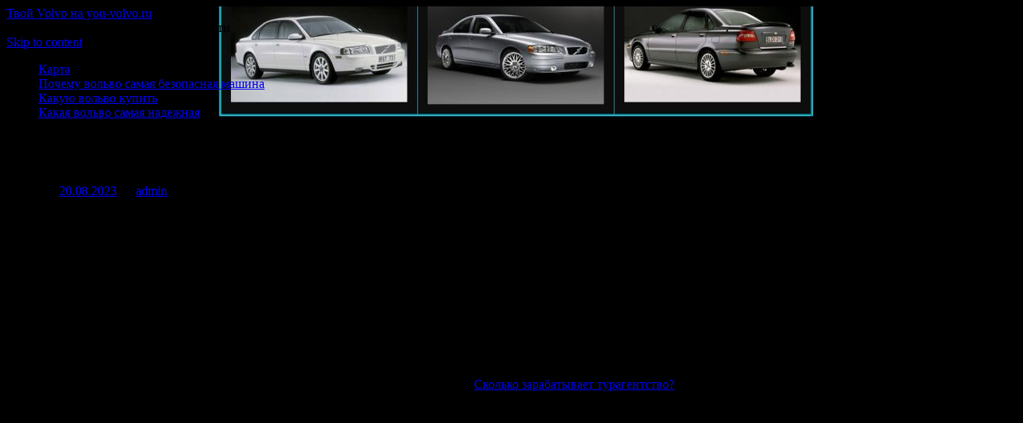

--- FILE ---
content_type: text/html; charset=UTF-8
request_url: http://you-volvo.ru/skolko-zarabatyivaet-turagentstvo/
body_size: 40762
content:
<!DOCTYPE html>
<html lang="ru-RU">
<head>
<meta charset="UTF-8" />
<link rel="profile" href="http://gmpg.org/xfn/11" />
<link rel="pingback" href="http://you-volvo.ru/xmlrpc.php" />

<title>Сколько зарабатывает турагентство? &#8212; Твой Volvo на you-volvo.ru</title>
<link rel='dns-prefetch' href='//fonts.googleapis.com' />
<link rel='dns-prefetch' href='//s.w.org' />
<link rel="alternate" type="application/rss+xml" title="Твой Volvo на you-volvo.ru &raquo; Лента" href="http://you-volvo.ru/feed/" />
<link rel="alternate" type="application/rss+xml" title="Твой Volvo на you-volvo.ru &raquo; Лента комментариев" href="http://you-volvo.ru/comments/feed/" />
		<script type="text/javascript">
			window._wpemojiSettings = {"baseUrl":"https:\/\/s.w.org\/images\/core\/emoji\/11\/72x72\/","ext":".png","svgUrl":"https:\/\/s.w.org\/images\/core\/emoji\/11\/svg\/","svgExt":".svg","source":{"concatemoji":"http:\/\/you-volvo.ru\/wp-includes\/js\/wp-emoji-release.min.js?ver=4.9.26"}};
			!function(e,a,t){var n,r,o,i=a.createElement("canvas"),p=i.getContext&&i.getContext("2d");function s(e,t){var a=String.fromCharCode;p.clearRect(0,0,i.width,i.height),p.fillText(a.apply(this,e),0,0);e=i.toDataURL();return p.clearRect(0,0,i.width,i.height),p.fillText(a.apply(this,t),0,0),e===i.toDataURL()}function c(e){var t=a.createElement("script");t.src=e,t.defer=t.type="text/javascript",a.getElementsByTagName("head")[0].appendChild(t)}for(o=Array("flag","emoji"),t.supports={everything:!0,everythingExceptFlag:!0},r=0;r<o.length;r++)t.supports[o[r]]=function(e){if(!p||!p.fillText)return!1;switch(p.textBaseline="top",p.font="600 32px Arial",e){case"flag":return s([55356,56826,55356,56819],[55356,56826,8203,55356,56819])?!1:!s([55356,57332,56128,56423,56128,56418,56128,56421,56128,56430,56128,56423,56128,56447],[55356,57332,8203,56128,56423,8203,56128,56418,8203,56128,56421,8203,56128,56430,8203,56128,56423,8203,56128,56447]);case"emoji":return!s([55358,56760,9792,65039],[55358,56760,8203,9792,65039])}return!1}(o[r]),t.supports.everything=t.supports.everything&&t.supports[o[r]],"flag"!==o[r]&&(t.supports.everythingExceptFlag=t.supports.everythingExceptFlag&&t.supports[o[r]]);t.supports.everythingExceptFlag=t.supports.everythingExceptFlag&&!t.supports.flag,t.DOMReady=!1,t.readyCallback=function(){t.DOMReady=!0},t.supports.everything||(n=function(){t.readyCallback()},a.addEventListener?(a.addEventListener("DOMContentLoaded",n,!1),e.addEventListener("load",n,!1)):(e.attachEvent("onload",n),a.attachEvent("onreadystatechange",function(){"complete"===a.readyState&&t.readyCallback()})),(n=t.source||{}).concatemoji?c(n.concatemoji):n.wpemoji&&n.twemoji&&(c(n.twemoji),c(n.wpemoji)))}(window,document,window._wpemojiSettings);
		</script>
		<style type="text/css">
img.wp-smiley,
img.emoji {
	display: inline !important;
	border: none !important;
	box-shadow: none !important;
	height: 1em !important;
	width: 1em !important;
	margin: 0 .07em !important;
	vertical-align: -0.1em !important;
	background: none !important;
	padding: 0 !important;
}
</style>
<link rel='stylesheet' id='yarppWidgetCss-css'  href='http://you-volvo.ru/wp-content/plugins/yet-another-related-posts-plugin/style/widget.css?ver=4.9.26' type='text/css' media='all' />
<link rel='stylesheet' id='live_it_up-style-css'  href='http://you-volvo.ru/wp-content/themes/live-it-up/style.css?ver=4.9.26' type='text/css' media='all' />
<link rel='stylesheet' id='live_it_up-font-name-css'  href='http://fonts.googleapis.com/css?family=Arimo|Armata' type='text/css' media='all' />
<link rel='https://api.w.org/' href='http://you-volvo.ru/wp-json/' />
<link rel="EditURI" type="application/rsd+xml" title="RSD" href="http://you-volvo.ru/xmlrpc.php?rsd" />
<link rel="wlwmanifest" type="application/wlwmanifest+xml" href="http://you-volvo.ru/wp-includes/wlwmanifest.xml" /> 
<link rel='prev' title='Твой Volvo: Исследование основных преимуществ автомобилей на you-volvo.ru' href='http://you-volvo.ru/tvoy-volvo-issledovanie-osnovnyih-preimushhestv-avtomobiley-na-you-volvo-ru/' />
<link rel='next' title='Оценка нотариуса: стоимость и важность' href='http://you-volvo.ru/otsenka-notariusa-stoimost-i-vazhnost/' />
<meta name="generator" content="WordPress 4.9.26" />
<link rel="canonical" href="http://you-volvo.ru/skolko-zarabatyivaet-turagentstvo/" />
<link rel='shortlink' href='http://you-volvo.ru/?p=1004' />
<link rel="alternate" type="application/json+oembed" href="http://you-volvo.ru/wp-json/oembed/1.0/embed?url=http%3A%2F%2Fyou-volvo.ru%2Fskolko-zarabatyivaet-turagentstvo%2F" />
<link rel="alternate" type="text/xml+oembed" href="http://you-volvo.ru/wp-json/oembed/1.0/embed?url=http%3A%2F%2Fyou-volvo.ru%2Fskolko-zarabatyivaet-turagentstvo%2F&#038;format=xml" />
	<style id="custom-header-styles" type="text/css">
					#header {
				background: url(http://you-volvo.ru/wp-content/uploads/sites/14/2018/04/cropped-1.jpg) no-repeat center bottom;
			}
							.site-title a,
			.site-description {
					color: #000000;
			}
	    	</style>
	<style type="text/css" id="custom-background-css">
body.custom-background { background-color: #000000; }
</style>
<link rel="icon" href="http://you-volvo.ru/wp-content/uploads/sites/14/2018/04/cropped-volvo-32x32.jpg" sizes="32x32" />
<link rel="icon" href="http://you-volvo.ru/wp-content/uploads/sites/14/2018/04/cropped-volvo-192x192.jpg" sizes="192x192" />
<link rel="apple-touch-icon-precomposed" href="http://you-volvo.ru/wp-content/uploads/sites/14/2018/04/cropped-volvo-180x180.jpg" />
<meta name="msapplication-TileImage" content="http://you-volvo.ru/wp-content/uploads/sites/14/2018/04/cropped-volvo-270x270.jpg" />
</head>

<body class="post-template-default single single-post postid-1004 single-format-standard custom-background">
<div id="wrapper" class="hfeed">

	<div id="header" role="banner"><a id="headlink" href="http://you-volvo.ru/"></a>
								<div id="site-title">
					<a href="http://you-volvo.ru/" title="Твой Volvo на you-volvo.ru" rel="home">Твой Volvo на you-volvo.ru</a>
				</div>
				<a id="logo" href="http://you-volvo.ru/"></a>
			<div id="site-description">Про автомобили все и Volvo в частности</div>
	
		<div id="access" role="navigation">
						<div id="preloader"></div>
		  			<div class="skip-link screen-reader-text"><a href="#content" title="Skip to content">Skip to content</a></div>
						<div class="menu-header"><ul id="menu-1" class="menu"><li id="menu-item-230" class="menu-item menu-item-type-post_type menu-item-object-page menu-item-230"><a href="http://you-volvo.ru/karta/">Карта</a></li>
<li id="menu-item-231" class="menu-item menu-item-type-taxonomy menu-item-object-category menu-item-231"><a href="http://you-volvo.ru/category/pochemu-volvo-samaya-bezopasnaya-mashina/">Почему вольво самая безопасная машина</a></li>
<li id="menu-item-232" class="menu-item menu-item-type-taxonomy menu-item-object-category menu-item-232"><a href="http://you-volvo.ru/category/kakuyu-volvo-kupit/">Какую вольво купить</a></li>
<li id="menu-item-233" class="menu-item menu-item-type-taxonomy menu-item-object-category menu-item-233"><a href="http://you-volvo.ru/category/kakaya-volvo-samaya-nadezhnaya/">Какая вольво самая надежная</a></li>
</ul></div>		</div><!-- #access -->
	
	</div><!-- #header -->
	
	<div id="main">
	
		<div class="container">
			<div id="content" role="main">

				
				<!--<div id="nav-above" class="navigation">
					<div class="nav-previous"><a href="http://you-volvo.ru/tvoy-volvo-issledovanie-osnovnyih-preimushhestv-avtomobiley-na-you-volvo-ru/" rel="prev"><span class="meta-nav">&larr;</span> Твой Volvo: Исследование основных преимуществ автомобилей на you-volvo.ru</a></div>
					<div class="nav-next"><a href="http://you-volvo.ru/otsenka-notariusa-stoimost-i-vazhnost/" rel="next">Оценка нотариуса: стоимость и важность <span class="meta-nav">&rarr;</span></a></div>
				</div>--><!-- #nav-above -->

				<div id="post-1004" class="post-1004 post type-post status-publish format-standard hentry category-bez-rubriki">
					<h1 class="entry-title">Сколько зарабатывает турагентство?</h1>

					<div class="entry-meta">
						<span class="meta-prep meta-prep-author">Posted on</span> <a href="http://you-volvo.ru/skolko-zarabatyivaet-turagentstvo/" title="06:14" rel="bookmark"><span class="entry-date">20.08.2023</span></a> <span class="meta-sep">by</span> <span class="author vcard"><a class="url fn n" href="http://you-volvo.ru/author/admin/" title="View all posts by admin">admin</a></span>					</div><!-- .entry-meta -->

					<div class="entry-content">
						<h2>Разнообразие услуг</h2>
<p>Турагентства предоставляют широкий спектр услуг – от бронирования авиабилетов и отелей до организации экскурсий и круизов. Их заработок зависит от комиссий, которые они получают от поставщиков услуг, таких как авиакомпании, отели и туроператоры. Каждый успешно организованный тур или путешествие приносит агентству определенную долю от общей стоимости поездки.</p>
<p> <span id="more-1004"></span> </p>
<h2>Прозрачность ценообразования</h2>
<p>Одним из важных аспектов в деятельности турагентств является прозрачность ценообразования. Клиенты хотят понимать, за что они платят, и видеть стоимость каждой услуги отдельно. Это помогает избежать недоразумений и конфликтов в будущем. Турагентства могут включать свои комиссии в общую стоимость путешествия, делая их незаметными для клиентов. Чтобы получить более полное объяснение, рекомендуется изучить ссылку <u><a href="http://turagentspb.ru/ckolko-zarabatyvaet-turagentstvo/">Cколько зарабатывает турагентство?</a></u>.</p>
<h2>Конкуренция и спрос</h2>
<p>Туристический рынок является конкурентным, и множество турагентств борются за клиентов. Это оказывает влияние на ценообразование. Высокий спрос на путешествия может позволить агентствам увеличивать цены на свои услуги, особенно в популярный сезон. Однако при недостаточной клиентской базе агентства вынуждены идти на снижение цен, чтобы привлечь больше клиентов.</p>
<h2>Дополнительные источники дохода</h2>
<p>Помимо комиссий от поставщиков услуг, турагентства могут иметь дополнительные источники дохода. Это могут быть услуги страхования, аренды автомобилей, организации трансферов и многие другие. Диверсификация доходов помогает агентствам сглаживать финансовые колебания и повышать свою прибыльность.</p>
<h2>Факторы, влияющие на заработок</h2>
<p>Заработок турагентства зависит от нескольких факторов:</p>
<ol>
<li>Объем продаж. Чем больше клиентов обращаются в агентство, тем выше его доходы.</li>
<li>Тип услуг. Некоторые виды услуг, такие как VIP-туры или корпоративные путешествия, могут приносить больший доход.</li>
<li>Сезонность. Высокий сезон туристического спроса способствует увеличению прибыли.</li>
</ol>
<p>Таким образом, заработок турагентства зависит от множества факторов, включая объем продаж, тип предоставляемых услуг и состояние туристической индустрии в целом. Прозрачность ценообразования и конкуренция также играют важную роль в формировании доходов компании. Несмотря на сложности и переменчивость рынка, турагентства продолжают оставаться востребованными игроками в индустрии, обеспечивая клиентам незабываемые путешествия и принося себе достойную прибыль.</p>
<div class='yarpp-related yarpp-related-none'>
</div>
											</div><!-- .entry-content -->


					<div class="entry-utility">
						This entry was posted in <a href="http://you-volvo.ru/category/bez-rubriki/" rel="category tag">Без рубрики</a>. Bookmark the &lt;a href=&quot;http://you-volvo.ru/skolko-zarabatyivaet-turagentstvo/&quot; title=&quot;Permalink to Сколько зарабатывает турагентство?&quot; rel=&quot;bookmark&quot;&gt;permalink&lt;/a&gt;.											</div><!-- .entry-utility -->
					<div class="entry-footer"></div>
				</div><!-- #post-## -->

				<div id="nav-below" class="navigation">
					<div class="nav-previous"><a href="http://you-volvo.ru/tvoy-volvo-issledovanie-osnovnyih-preimushhestv-avtomobiley-na-you-volvo-ru/" rel="prev"><span class="meta-nav">&larr;</span> Твой Volvo: Исследование основных преимуществ автомобилей на you-volvo.ru</a></div>
					<div class="nav-next"><a href="http://you-volvo.ru/otsenka-notariusa-stoimost-i-vazhnost/" rel="next">Оценка нотариуса: стоимость и важность <span class="meta-nav">&rarr;</span></a></div>
				</div><!-- #nav-below -->

				
			<div id="comments">


	<p class="nocomments">Comments are closed.</p>



</div><!-- #comments -->


			</div><!-- #content -->
		</div><!-- .container -->


	<div class="container">

		<div id="primary" class="widget-area" role="complementary">
			<ul class="xoxo">

		<li id="recent-posts-2" class="widget-container widget_recent_entries">		<h3 class="widget-title">Свежие записи</h3>		<ul>
											<li>
					<a href="http://you-volvo.ru/kak-oformit-kartu-inostrannogo-banka-udalenno-podrobnoe-rukovodstvo-dlya-sovremennogo-polzovatelya/">Как оформить карту иностранного банка удаленно: подробное руководство для современного пользователя</a>
									</li>
											<li>
					<a href="http://you-volvo.ru/sravnenie-stoimosti-vodyi-filtryi-dlya-vodyi-ili-butyilki-s-vodoy/">Сравнение стоимости воды: фильтры для воды или бутылки с водой?</a>
									</li>
											<li>
					<a href="http://you-volvo.ru/sravnenie-stoimosti-ispolzovaniya-i-na-kazhdyiy-litr-chto-vyigodnee/">Сравнение стоимости использования净水壶 и瓶装水 на каждый литр: что выгоднее?</a>
									</li>
											<li>
					<a href="http://you-volvo.ru/kak-vyigodno-i-udobno-kupit-aviabiletyi-iz-novosibirska-v-osh-marshrutyi-sovetyi-nyuansyi/">Как выгодно и удобно купить авиабилеты из Новосибирска в Ош: маршруты, советы, нюансы</a>
									</li>
											<li>
					<a href="http://you-volvo.ru/kak-kupit-labubu-v-tashkente-s-vyigodoy-gid-po-luchshim-predlozheniyam-i-skidkam/">Как купить лабубу в Ташкенте с выгодой: гид по лучшим предложениям и скидкам</a>
									</li>
											<li>
					<a href="http://you-volvo.ru/kak-vyigodno-kupit-labubu-v-tashkente-vsyo-chto-nuzhno-znat-o-skidkah-aktsiyah-i-luchshih-predlozheniyah/">Как выгодно купить лабубу в Ташкенте: всё, что нужно знать о скидках, акциях и лучших предложениях</a>
									</li>
											<li>
					<a href="http://you-volvo.ru/pochemu-motornoe-maslo-10w-40-v-bochke-205-litrov-razumnyiy-vyibor-dlya-avtoparkov-sto-i-promyishlennosti/">Почему моторное масло 10W-40 в бочке 205 литров — разумный выбор для автопарков, СТО и промышленности</a>
									</li>
											<li>
					<a href="http://you-volvo.ru/komfort-kak-stil-zhizni-posutochnaya-arenda-zhilya-v-sankt-peterburge-vyibor-sovremennogo-puteshestvennika/">Комфорт как стиль жизни: посуточная аренда жилья в Санкт-Петербурге — выбор современного путешественника</a>
									</li>
											<li>
					<a href="http://you-volvo.ru/zaryadnaya-stantsiya-evolute-7-box/">Зарядная станция EVOLUTE 7 BOX</a>
									</li>
											<li>
					<a href="http://you-volvo.ru/nezavisimaya-ekspertiza-posle-dtp-zashhita-interesov-voditelya-i-garantiya-spravedlivoy-otsenki-ushherba/">Независимая экспертиза после ДТП: защита интересов водителя и гарантия справедливой оценки ущерба</a>
									</li>
											<li>
					<a href="http://you-volvo.ru/elektronnyiy-klyuch-k-svobodnomu-dvizheniyu-kak-rabotaet-transponder-dlya-platnyih-dorog/">Электронный ключ к свободному движению: как работает транспондер для платных дорог</a>
									</li>
											<li>
					<a href="http://you-volvo.ru/promokodyi-ot-uzum-tezkor-v-kokande-kak-vyigodno-zakazat-edu-onlayn/">Промокоды от Uzum Tezkor в Коканде: как выгодно заказать еду онлайн</a>
									</li>
											<li>
					<a href="http://you-volvo.ru/promokodyi-ot-yandex-eats-samarkand-dlya-ekspress-dostavki-edyi-kak-poluchit-i-ispolzovat/">Промокоды от Yandex Eats Самарканд для экспресс-доставки еды: как получить и использовать</a>
									</li>
											<li>
					<a href="http://you-volvo.ru/kak-kupit-transponder-dlya-zsd-v-sankt-peterburge-polnoe-rukovodstvo/">Как купить транспондер для ЗСД в Санкт-Петербурге: полное руководство</a>
									</li>
											<li>
					<a href="http://you-volvo.ru/kak-i-gde-sdat-akkumulyator-vazhnyie-nyuansyi-utilizatsii-i-pererabotki/">Как и где сдать аккумулятор: важные нюансы утилизации и переработки</a>
									</li>
					</ul>
		</li><div class="widget-footer"></div><li id="categories-2" class="widget-container widget_categories"><h3 class="widget-title">Рубрики</h3>		<ul>
	<li class="cat-item cat-item-2"><a href="http://you-volvo.ru/category/from-volvo-to-lamborghini/" >From volvo to lamborghini</a>
</li>
	<li class="cat-item cat-item-3"><a href="http://you-volvo.ru/category/volvo-gde-proizvodyat/" >Volvo где производят</a>
</li>
	<li class="cat-item cat-item-4"><a href="http://you-volvo.ru/category/volvo-komu-prinadlezhit/" >Volvo кому принадлежит</a>
</li>
	<li class="cat-item cat-item-5"><a href="http://you-volvo.ru/category/volvo-kto-kupil/" >Volvo кто купил</a>
</li>
	<li class="cat-item cat-item-6"><a href="http://you-volvo.ru/category/volvo-skolko-stoit/" >Volvo сколько стоит</a>
</li>
	<li class="cat-item cat-item-7"><a href="http://you-volvo.ru/category/volvo-chto-oznachaet/" >Volvo что означает</a>
</li>
	<li class="cat-item cat-item-111"><a href="http://you-volvo.ru/category/avto/" >Авто</a>
</li>
	<li class="cat-item cat-item-106"><a href="http://you-volvo.ru/category/avtozapchasti/" >Автозапчасти</a>
</li>
	<li class="cat-item cat-item-1"><a href="http://you-volvo.ru/category/bez-rubriki/" >Без рубрики</a>
</li>
	<li class="cat-item cat-item-8"><a href="http://you-volvo.ru/category/gde-akkumulyator-volvo-xc90/" >Где аккумулятор volvo xc90</a>
</li>
	<li class="cat-item cat-item-9"><a href="http://you-volvo.ru/category/gde-kupit-volvo/" >Где купить volvo</a>
</li>
	<li class="cat-item cat-item-10"><a href="http://you-volvo.ru/category/gde-sobirayut-volvo-s60/" >Где собирают volvo s60</a>
</li>
	<li class="cat-item cat-item-11"><a href="http://you-volvo.ru/category/gde-sobirayut-volvo-s80/" >Где собирают volvo s80</a>
</li>
	<li class="cat-item cat-item-12"><a href="http://you-volvo.ru/category/gde-sobirayut-volvo-v40/" >Где собирают volvo v40</a>
</li>
	<li class="cat-item cat-item-13"><a href="http://you-volvo.ru/category/gde-sobirayut-volvo-xc60/" >Где собирают volvo xc60</a>
</li>
	<li class="cat-item cat-item-14"><a href="http://you-volvo.ru/category/gde-sobirayut-volvo-xc90/" >Где собирают volvo xc90</a>
</li>
	<li class="cat-item cat-item-16"><a href="http://you-volvo.ru/category/kakaya-volvo-byla-v-sumerkax/" >Какая вольво была в сумерках</a>
</li>
	<li class="cat-item cat-item-17"><a href="http://you-volvo.ru/category/kakaya-volvo-samaya-nadezhnaya/" >Какая вольво самая надежная</a>
</li>
	<li class="cat-item cat-item-18"><a href="http://you-volvo.ru/category/kakie-diski-na-volvo-s40/" >Какие диски на volvo s40</a>
</li>
	<li class="cat-item cat-item-19"><a href="http://you-volvo.ru/category/kakie-problemy-u-volvo-xc90/" >Какие проблемы у volvo xc90</a>
</li>
	<li class="cat-item cat-item-20"><a href="http://you-volvo.ru/category/kakim-benzinom-zapravlyat-volvo-s40/" >Каким бензином заправлять volvo s40</a>
</li>
	<li class="cat-item cat-item-21"><a href="http://you-volvo.ru/category/kakogo-klassa-volvo-s60/" >Какого класса вольво s60</a>
</li>
	<li class="cat-item cat-item-22"><a href="http://you-volvo.ru/category/kakoj-volvo-luchshe/" >Какой вольво лучше</a>
</li>
	<li class="cat-item cat-item-23"><a href="http://you-volvo.ru/category/kakoj-volvo-samyj-nadezhnyj/" >Какой вольво самый надежный</a>
</li>
	<li class="cat-item cat-item-24"><a href="http://you-volvo.ru/category/kakuyu-volvo-vybrat/" >Какую вольво выбрать</a>
</li>
	<li class="cat-item cat-item-25"><a href="http://you-volvo.ru/category/kakuyu-volvo-kupit/" >Какую вольво купить</a>
</li>
	<li class="cat-item cat-item-26"><a href="http://you-volvo.ru/category/kogda-vyjdet-volvo-xc90/" >Когда выйдет volvo xc90</a>
</li>
	<li class="cat-item cat-item-27"><a href="http://you-volvo.ru/category/kogda-vyjdet-novaya-volvo-s80/" >Когда выйдет новая volvo s80</a>
</li>
	<li class="cat-item cat-item-28"><a href="http://you-volvo.ru/category/kogda-vyjdet-novyj-volvo-s40/" >Когда выйдет новый volvo s40</a>
</li>
	<li class="cat-item cat-item-29"><a href="http://you-volvo.ru/category/kogda-vyjdet-novyj-volvo-xc60/" >Когда выйдет новый volvo xc60</a>
</li>
	<li class="cat-item cat-item-30"><a href="http://you-volvo.ru/category/kogda-vyjdet-novyj-volvo-xc70/" >Когда выйдет новый volvo xc70</a>
</li>
	<li class="cat-item cat-item-31"><a href="http://you-volvo.ru/category/kogda-obnovyat-volvo-xc60/" >Когда обновят volvo xc60</a>
</li>
	<li class="cat-item cat-item-32"><a href="http://you-volvo.ru/category/kogda-obnovyat-volvo-xc70/" >Когда обновят volvo xc70</a>
</li>
	<li class="cat-item cat-item-33"><a href="http://you-volvo.ru/category/kogda-poyavitsya-novaya-volvo-s80/" >Когда появится новая volvo s80</a>
</li>
	<li class="cat-item cat-item-34"><a href="http://you-volvo.ru/category/kogda-poyavitsya-novyj-volvo-xc60/" >Когда появится новый volvo xc60</a>
</li>
	<li class="cat-item cat-item-35"><a href="http://you-volvo.ru/category/komu-prinadlezhit-koncern-volvo/" >Кому принадлежит концерн volvo</a>
</li>
	<li class="cat-item cat-item-36"><a href="http://you-volvo.ru/category/komu-sejchas-prinadlezhit-volvo/" >Кому сейчас принадлежит volvo</a>
</li>
	<li class="cat-item cat-item-37"><a href="http://you-volvo.ru/category/kto-kupil-koncern-volvo/" >Кто купил концерн volvo</a>
</li>
	<li class="cat-item cat-item-38"><a href="http://you-volvo.ru/category/kto-proizvodit-avtomobil-volvo/" >Кто производит автомобиль вольво</a>
</li>
	<li class="cat-item cat-item-110"><a href="http://you-volvo.ru/category/novosti/" >Новости</a>
</li>
	<li class="cat-item cat-item-107"><a href="http://you-volvo.ru/category/poleznoe/" >Полезное</a>
</li>
	<li class="cat-item cat-item-39"><a href="http://you-volvo.ru/category/pochemu-volvo-s40-deshevye/" >Почему volvo s40 дешевые</a>
</li>
	<li class="cat-item cat-item-40"><a href="http://you-volvo.ru/category/pochemu-volvo-deshevye/" >Почему volvo дешевые</a>
</li>
	<li class="cat-item cat-item-41"><a href="http://you-volvo.ru/category/pochemu-volvo-dorogie/" >Почему вольво дорогие</a>
</li>
	<li class="cat-item cat-item-42"><a href="http://you-volvo.ru/category/pochemu-volvo-samaya-bezopasnaya-mashina/" >Почему вольво самая безопасная машина</a>
</li>
	<li class="cat-item cat-item-43"><a href="http://you-volvo.ru/category/pochemu-volvo-teryaet-v-cene/" >Почему вольво теряет в цене</a>
</li>
	<li class="cat-item cat-item-44"><a href="http://you-volvo.ru/category/skolko-stoit-volvo-fh16/" >Сколько стоит volvo fh16</a>
</li>
	<li class="cat-item cat-item-45"><a href="http://you-volvo.ru/category/skolko-stoit-volvo-s40/" >Сколько стоит volvo s40</a>
</li>
	<li class="cat-item cat-item-46"><a href="http://you-volvo.ru/category/skolko-stoit-volvo-s60/" >Сколько стоит volvo s60</a>
</li>
	<li class="cat-item cat-item-47"><a href="http://you-volvo.ru/category/skolko-stoit-volvo-s80/" >Сколько стоит volvo s80</a>
</li>
	<li class="cat-item cat-item-48"><a href="http://you-volvo.ru/category/skolko-stoit-volvo-v40/" >Сколько стоит volvo v40</a>
</li>
	<li class="cat-item cat-item-49"><a href="http://you-volvo.ru/category/skolko-stoit-volvo-xc60/" >Сколько стоит volvo xc60</a>
</li>
	<li class="cat-item cat-item-50"><a href="http://you-volvo.ru/category/skolko-stoit-volvo-xc70/" >Сколько стоит volvo xc70</a>
</li>
	<li class="cat-item cat-item-51"><a href="http://you-volvo.ru/category/skolko-stoit-volvo-xc90/" >Сколько стоит volvo xc90</a>
</li>
	<li class="cat-item cat-item-108"><a href="http://you-volvo.ru/category/uslugi/" >Услуги</a>
</li>
	<li class="cat-item cat-item-53"><a href="http://you-volvo.ru/category/chem-diagnostirovat-volvo-s60/" >Чем диагностировать volvo s60</a>
</li>
	<li class="cat-item cat-item-54"><a href="http://you-volvo.ru/category/chem-diagnostirovat-volvo-xc90/" >Чем диагностировать volvo xc90</a>
</li>
	<li class="cat-item cat-item-55"><a href="http://you-volvo.ru/category/chem-otlichaetsya-volvo-fm-ot-fh/" >Чем отличается volvo fm от fh</a>
</li>
	<li class="cat-item cat-item-56"><a href="http://you-volvo.ru/category/chem-otlichaetsya-volvo-s40-ot-s60/" >Чем отличается volvo s40 от s60</a>
</li>
	<li class="cat-item cat-item-58"><a href="http://you-volvo.ru/category/chto-luchshe-volvo-s60-ili-s80/" >Что лучше volvo s60 или s80</a>
</li>
	<li class="cat-item cat-item-59"><a href="http://you-volvo.ru/category/chto-luchshe-volvo-xc60-ili-audi-q5/" >Что лучше volvo xc60 или audi q5</a>
</li>
	<li class="cat-item cat-item-60"><a href="http://you-volvo.ru/category/chto-luchshe-volvo-xc70-ili-subaru-outback/" >Что лучше volvo xc70 или subaru outback</a>
</li>
	<li class="cat-item cat-item-61"><a href="http://you-volvo.ru/category/chto-luchshe-volvo-ili-scania/" >Что лучше volvo или scania</a>
</li>
		</ul>
</li><div class="widget-footer"></div><li id="tag_cloud-2" class="widget-container widget_tag_cloud"><h3 class="widget-title">Метки</h3><div class="tagcloud"><a href="http://you-volvo.ru/tag/mercedes/" class="tag-cloud-link tag-link-93 tag-link-position-1" style="font-size: 16.040540540541pt;" aria-label="mercedes (13 элементов)">mercedes</a>
<a href="http://you-volvo.ru/tag/xc90/" class="tag-cloud-link tag-link-69 tag-link-position-2" style="font-size: 14.148648648649pt;" aria-label="xc90 (8 элементов)">xc90</a>
<a href="http://you-volvo.ru/tag/avtomobil/" class="tag-cloud-link tag-link-75 tag-link-position-3" style="font-size: 21.148648648649pt;" aria-label="автомобиль (48 элементов)">автомобиль</a>
<a href="http://you-volvo.ru/tag/bezopasnosti/" class="tag-cloud-link tag-link-101 tag-link-position-4" style="font-size: 13.675675675676pt;" aria-label="безопасности (7 элементов)">безопасности</a>
<a href="http://you-volvo.ru/tag/vina/" class="tag-cloud-link tag-link-84 tag-link-position-5" style="font-size: 14.148648648649pt;" aria-label="вина (8 элементов)">вина</a>
<a href="http://you-volvo.ru/tag/vkus/" class="tag-cloud-link tag-link-78 tag-link-position-6" style="font-size: 13.675675675676pt;" aria-label="вкус (7 элементов)">вкус</a>
<a href="http://you-volvo.ru/tag/vneshnij/" class="tag-cloud-link tag-link-94 tag-link-position-7" style="font-size: 12.540540540541pt;" aria-label="внешний (5 элементов)">внешний</a>
<a href="http://you-volvo.ru/tag/voda/" class="tag-cloud-link tag-link-66 tag-link-position-8" style="font-size: 21.716216216216pt;" aria-label="вода (55 элементов)">вода</a>
<a href="http://you-volvo.ru/tag/vypusk/" class="tag-cloud-link tag-link-91 tag-link-position-9" style="font-size: 16.513513513514pt;" aria-label="выпуск (15 элементов)">выпуск</a>
<a href="http://you-volvo.ru/tag/dvigateli/" class="tag-cloud-link tag-link-97 tag-link-position-10" style="font-size: 10.837837837838pt;" aria-label="двигатели (3 элемента)">двигатели</a>
<a href="http://you-volvo.ru/tag/dvizhenie/" class="tag-cloud-link tag-link-82 tag-link-position-11" style="font-size: 18.216216216216pt;" aria-label="движение (23 элемента)">движение</a>
<a href="http://you-volvo.ru/tag/dobavit/" class="tag-cloud-link tag-link-74 tag-link-position-12" style="font-size: 17.081081081081pt;" aria-label="добавить (17 элементов)">добавить</a>
<a href="http://you-volvo.ru/tag/zhelchi/" class="tag-cloud-link tag-link-86 tag-link-position-13" style="font-size: 8pt;" aria-label="желчи (1 элемент)">желчи</a>
<a href="http://you-volvo.ru/tag/zhivot/" class="tag-cloud-link tag-link-95 tag-link-position-14" style="font-size: 10.837837837838pt;" aria-label="живот (3 элемента)">живот</a>
<a href="http://you-volvo.ru/tag/zapax/" class="tag-cloud-link tag-link-73 tag-link-position-15" style="font-size: 22pt;" aria-label="запах (59 элементов)">запах</a>
<a href="http://you-volvo.ru/tag/zapchasti/" class="tag-cloud-link tag-link-77 tag-link-position-16" style="font-size: 10.837837837838pt;" aria-label="запчасти (3 элемента)">запчасти</a>
<a href="http://you-volvo.ru/tag/zelenyu/" class="tag-cloud-link tag-link-104 tag-link-position-17" style="font-size: 8pt;" aria-label="зеленью (1 элемент)">зеленью</a>
<a href="http://you-volvo.ru/tag/kaygorodov-dmitriy-alekseevich/" class="tag-cloud-link tag-link-109 tag-link-position-18" style="font-size: 8pt;" aria-label="кайгородов дмитрий алексеевич (1 элемент)">кайгородов дмитрий алексеевич</a>
<a href="http://you-volvo.ru/tag/kapel/" class="tag-cloud-link tag-link-98 tag-link-position-19" style="font-size: 8pt;" aria-label="капель (1 элемент)">капель</a>
<a href="http://you-volvo.ru/tag/kitae/" class="tag-cloud-link tag-link-70 tag-link-position-20" style="font-size: 15.378378378378pt;" aria-label="китае (11 элементов)">китае</a>
<a href="http://you-volvo.ru/tag/kompanii/" class="tag-cloud-link tag-link-64 tag-link-position-21" style="font-size: 17.837837837838pt;" aria-label="компании (21 элемент)">компании</a>
<a href="http://you-volvo.ru/tag/konstrukcii/" class="tag-cloud-link tag-link-100 tag-link-position-22" style="font-size: 9.7027027027027pt;" aria-label="конструкции (2 элемента)">конструкции</a>
<a href="http://you-volvo.ru/tag/kontrol/" class="tag-cloud-link tag-link-71 tag-link-position-23" style="font-size: 13.675675675676pt;" aria-label="контроль (7 элементов)">контроль</a>
<a href="http://you-volvo.ru/tag/krovi/" class="tag-cloud-link tag-link-92 tag-link-position-24" style="font-size: 8pt;" aria-label="крови (1 элемент)">крови</a>
<a href="http://you-volvo.ru/tag/marka/" class="tag-cloud-link tag-link-99 tag-link-position-25" style="font-size: 8pt;" aria-label="марка (1 элемент)">марка</a>
<a href="http://you-volvo.ru/tag/maslo/" class="tag-cloud-link tag-link-83 tag-link-position-26" style="font-size: 17.081081081081pt;" aria-label="масло (17 элементов)">масло</a>
<a href="http://you-volvo.ru/tag/mexanicheskoj/" class="tag-cloud-link tag-link-67 tag-link-position-27" style="font-size: 12.540540540541pt;" aria-label="механической (5 элементов)">механической</a>
<a href="http://you-volvo.ru/tag/modeli/" class="tag-cloud-link tag-link-65 tag-link-position-28" style="font-size: 14.148648648649pt;" aria-label="модели (8 элементов)">модели</a>
<a href="http://you-volvo.ru/tag/osnashhen/" class="tag-cloud-link tag-link-102 tag-link-position-29" style="font-size: 10.837837837838pt;" aria-label="оснащен (3 элемента)">оснащен</a>
<a href="http://you-volvo.ru/tag/pervogo/" class="tag-cloud-link tag-link-89 tag-link-position-30" style="font-size: 11.783783783784pt;" aria-label="первого (4 элемента)">первого</a>
<a href="http://you-volvo.ru/tag/pishha/" class="tag-cloud-link tag-link-96 tag-link-position-31" style="font-size: 8pt;" aria-label="пища (1 элемент)">пища</a>
<a href="http://you-volvo.ru/tag/pomidorov/" class="tag-cloud-link tag-link-105 tag-link-position-32" style="font-size: 8pt;" aria-label="помидоров (1 элемент)">помидоров</a>
<a href="http://you-volvo.ru/tag/produkty/" class="tag-cloud-link tag-link-68 tag-link-position-33" style="font-size: 15pt;" aria-label="продукты (10 элементов)">продукты</a>
<a href="http://you-volvo.ru/tag/risa/" class="tag-cloud-link tag-link-79 tag-link-position-34" style="font-size: 16.324324324324pt;" aria-label="риса (14 элементов)">риса</a>
<a href="http://you-volvo.ru/tag/ruki/" class="tag-cloud-link tag-link-72 tag-link-position-35" style="font-size: 18.027027027027pt;" aria-label="руки (22 элемента)">руки</a>
<a href="http://you-volvo.ru/tag/sazhevyiy-filtr/" class="tag-cloud-link tag-link-112 tag-link-position-36" style="font-size: 8pt;" aria-label="сажевый фильтр (1 элемент)">сажевый фильтр</a>
<a href="http://you-volvo.ru/tag/svezhie/" class="tag-cloud-link tag-link-85 tag-link-position-37" style="font-size: 15.662162162162pt;" aria-label="свежие (12 элементов)">свежие</a>
<a href="http://you-volvo.ru/tag/svojstva/" class="tag-cloud-link tag-link-87 tag-link-position-38" style="font-size: 15.378378378378pt;" aria-label="свойства (11 элементов)">свойства</a>
<a href="http://you-volvo.ru/tag/sol/" class="tag-cloud-link tag-link-88 tag-link-position-39" style="font-size: 16.513513513514pt;" aria-label="соль (15 элементов)">соль</a>
<a href="http://you-volvo.ru/tag/specii/" class="tag-cloud-link tag-link-76 tag-link-position-40" style="font-size: 21.054054054054pt;" aria-label="специи (47 элементов)">специи</a>
<a href="http://you-volvo.ru/tag/topliva/" class="tag-cloud-link tag-link-90 tag-link-position-41" style="font-size: 8pt;" aria-label="топлива (1 элемент)">топлива</a>
<a href="http://you-volvo.ru/tag/funkcii/" class="tag-cloud-link tag-link-80 tag-link-position-42" style="font-size: 13.202702702703pt;" aria-label="функции (6 элементов)">функции</a>
<a href="http://you-volvo.ru/tag/cheloveka/" class="tag-cloud-link tag-link-63 tag-link-position-43" style="font-size: 17.081081081081pt;" aria-label="человека (17 элементов)">человека</a>
<a href="http://you-volvo.ru/tag/shvedskij/" class="tag-cloud-link tag-link-81 tag-link-position-44" style="font-size: 16.040540540541pt;" aria-label="шведский (13 элементов)">шведский</a>
<a href="http://you-volvo.ru/tag/elementy/" class="tag-cloud-link tag-link-103 tag-link-position-45" style="font-size: 8pt;" aria-label="элементы (1 элемент)">элементы</a></div>
</li><div class="widget-footer"></div><li id="pages-2" class="widget-container widget_pages"><h3 class="widget-title">Страницы</h3>		<ul>
			<li class="page_item page-item-2"><a href="http://you-volvo.ru/karta/">Карта</a></li>
		</ul>
		</li><div class="widget-footer"></div><li id="text-3" class="widget-container widget_text"><h3 class="widget-title">&nbsp;</h3>			<div class="textwidget"><p><!--LiveInternet counter--><script type="text/javascript">
document.write("<a href='//www.liveinternet.ru/click' "+
"target=_blank><img src='//counter.yadro.ru/hit?t14.5;r"+
escape(document.referrer)+((typeof(screen)=="undefined")?"":
";s"+screen.width+"*"+screen.height+"*"+(screen.colorDepth?
screen.colorDepth:screen.pixelDepth))+";u"+escape(document.URL)+
";h"+escape(document.title.substring(0,150))+";"+Math.random()+
"' alt='' title='LiveInternet: показано число просмотров за 24"+
" часа, посетителей за 24 часа и за сегодня' "+
"border='0' width='88' height='31'><\/a>")
</script><!--/LiveInternet--></p>
</div>
		</li><div class="widget-footer"></div>			</ul>
		</div><!-- #primary .widget-area -->
		
	</div><!-- .container -->

	<div class="main-content-end"></div>
	
	</div><!-- #main -->

	<div id="footer" role="contentinfo">
		<div id="colophon">

			<div id="site-info">

				&copy; 2025                <span class="sep"> | </span>
				Live it up WordPress Theme                 <span class="sep"> | </span>
				By Sagar Prajapati				
			</div><!-- #site-info -->
			
		</div><!-- #colophon -->
	</div><!-- #footer -->

</div><!-- #wrapper -->

<link rel='stylesheet' id='yarppRelatedCss-css'  href='http://you-volvo.ru/wp-content/plugins/yet-another-related-posts-plugin/style/related.css?ver=4.9.26' type='text/css' media='all' />
<script type='text/javascript' src='http://you-volvo.ru/wp-includes/js/comment-reply.min.js?ver=4.9.26'></script>
<script type='text/javascript' src='http://you-volvo.ru/wp-includes/js/wp-embed.min.js?ver=4.9.26'></script>
</body>
</html>
